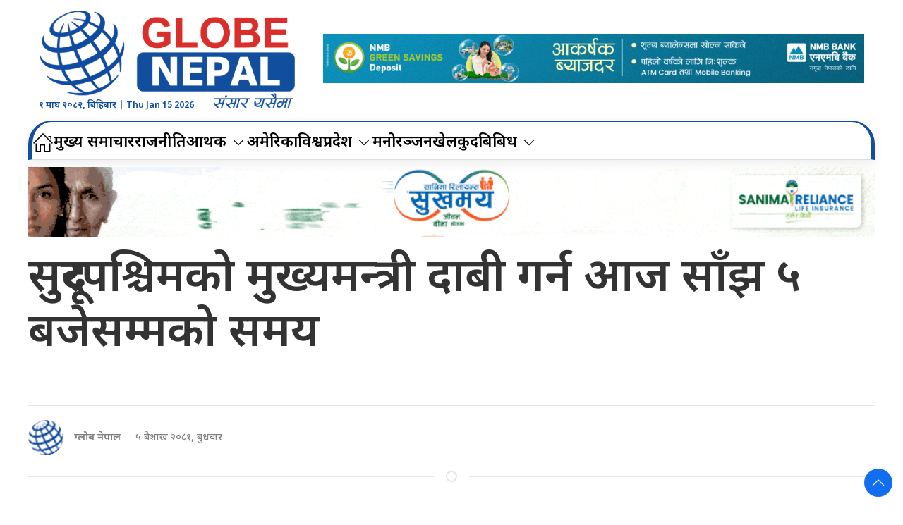

--- FILE ---
content_type: text/html; charset=UTF-8
request_url: https://globenepal.com/2024/04/117472
body_size: 14259
content:
<!DOCTYPE html>
<html lang="en">

<head>
    <!-- Required meta tags -->
    <meta charset="utf-8">
    <meta property="fb:pages" content="737640319702735"/>
    <meta name="viewport" content="width=device-width, initial-scale=1, shrink-to-fit=no">
    <title>
        सुदूरपश्चिमको मुख्यमन्त्री दाबी गर्न आज साँझ ५ बजेसम्मको समय &laquo;         Globe Nepal    </title>
    <meta name='robots' content='max-image-preview:large' />
<link rel='dns-prefetch' href='//cdnjs.cloudflare.com' />
<link rel='dns-prefetch' href='//kit.fontawesome.com' />
<link rel='dns-prefetch' href='//ajax.googleapis.com' />
<link rel='dns-prefetch' href='//fonts.googleapis.com' />
<link rel="alternate" type="application/rss+xml" title="Globe Nepal &raquo; सुदूरपश्चिमको मुख्यमन्त्री दाबी गर्न आज साँझ ५ बजेसम्मको समय Comments Feed" href="https://globenepal.com/2024/04/117472/feed" />
<link rel="alternate" title="oEmbed (JSON)" type="application/json+oembed" href="https://globenepal.com/wp-json/oembed/1.0/embed?url=https%3A%2F%2Fglobenepal.com%2F2024%2F04%2F117472" />
<link rel="alternate" title="oEmbed (XML)" type="text/xml+oembed" href="https://globenepal.com/wp-json/oembed/1.0/embed?url=https%3A%2F%2Fglobenepal.com%2F2024%2F04%2F117472&#038;format=xml" />
<meta property="fb:admins" content="changingmission"/><meta property="fb:app_id" content="1774296949456204"><meta property="og:title" content="सुदूरपश्चिमको मुख्यमन्त्री दाबी गर्न आज साँझ ५ बजेसम्मको समय"/><meta property="og:type" content="article"/><meta property="og:description" content="काठमाडौँ । सत्ता गठबन्धन दलको खटपट मिलाउन सुदूरपश्चिम प्रदेशका प्रदेश प्रमुख नजिर मियाँले पुनः संविधानको धारा १६८ (२) अनुसारकै मुख्यमन्त्रीमा दाबी पेस गर्ने समय दिएका छन् । यसअघि नागरिक उन्मुक्ति पार्टीका दुई सांसदले गरेको दाबी खारेज गर्दै प्रदेश प्रमुख मियाँले सत्ता गठबन्धनका शीर्ष नेताहरूले काठमाडौंमा गरेको सहमतिका आधारमा प्रदेशको मुख्यमन्त्रीमा दाबी पेस गर्न पुनः संविधानको [&hellip;]"/><meta property="og:url" content="https://globenepal.com/2024/04/117472"/><meta property="og:site_name" content="Globe Nepal"/><meta property="og:image" content="https://globenepal.com/wp-content/uploads/2024/04/Office-Photo-1536x779-1.jpg"/><style id='wp-img-auto-sizes-contain-inline-css' type='text/css'>
img:is([sizes=auto i],[sizes^="auto," i]){contain-intrinsic-size:3000px 1500px}
/*# sourceURL=wp-img-auto-sizes-contain-inline-css */
</style>

<style id='wp-emoji-styles-inline-css' type='text/css'>

	img.wp-smiley, img.emoji {
		display: inline !important;
		border: none !important;
		box-shadow: none !important;
		height: 1em !important;
		width: 1em !important;
		margin: 0 0.07em !important;
		vertical-align: -0.1em !important;
		background: none !important;
		padding: 0 !important;
	}
/*# sourceURL=wp-emoji-styles-inline-css */
</style>
<link rel='stylesheet' id='wp-block-library-css' href='https://globenepal.com/wp-includes/css/dist/block-library/style.min.css?ver=6.9' type='text/css' media='all' />
<style id='wp-block-image-inline-css' type='text/css'>
.wp-block-image>a,.wp-block-image>figure>a{display:inline-block}.wp-block-image img{box-sizing:border-box;height:auto;max-width:100%;vertical-align:bottom}@media not (prefers-reduced-motion){.wp-block-image img.hide{visibility:hidden}.wp-block-image img.show{animation:show-content-image .4s}}.wp-block-image[style*=border-radius] img,.wp-block-image[style*=border-radius]>a{border-radius:inherit}.wp-block-image.has-custom-border img{box-sizing:border-box}.wp-block-image.aligncenter{text-align:center}.wp-block-image.alignfull>a,.wp-block-image.alignwide>a{width:100%}.wp-block-image.alignfull img,.wp-block-image.alignwide img{height:auto;width:100%}.wp-block-image .aligncenter,.wp-block-image .alignleft,.wp-block-image .alignright,.wp-block-image.aligncenter,.wp-block-image.alignleft,.wp-block-image.alignright{display:table}.wp-block-image .aligncenter>figcaption,.wp-block-image .alignleft>figcaption,.wp-block-image .alignright>figcaption,.wp-block-image.aligncenter>figcaption,.wp-block-image.alignleft>figcaption,.wp-block-image.alignright>figcaption{caption-side:bottom;display:table-caption}.wp-block-image .alignleft{float:left;margin:.5em 1em .5em 0}.wp-block-image .alignright{float:right;margin:.5em 0 .5em 1em}.wp-block-image .aligncenter{margin-left:auto;margin-right:auto}.wp-block-image :where(figcaption){margin-bottom:1em;margin-top:.5em}.wp-block-image.is-style-circle-mask img{border-radius:9999px}@supports ((-webkit-mask-image:none) or (mask-image:none)) or (-webkit-mask-image:none){.wp-block-image.is-style-circle-mask img{border-radius:0;-webkit-mask-image:url('data:image/svg+xml;utf8,<svg viewBox="0 0 100 100" xmlns="http://www.w3.org/2000/svg"><circle cx="50" cy="50" r="50"/></svg>');mask-image:url('data:image/svg+xml;utf8,<svg viewBox="0 0 100 100" xmlns="http://www.w3.org/2000/svg"><circle cx="50" cy="50" r="50"/></svg>');mask-mode:alpha;-webkit-mask-position:center;mask-position:center;-webkit-mask-repeat:no-repeat;mask-repeat:no-repeat;-webkit-mask-size:contain;mask-size:contain}}:root :where(.wp-block-image.is-style-rounded img,.wp-block-image .is-style-rounded img){border-radius:9999px}.wp-block-image figure{margin:0}.wp-lightbox-container{display:flex;flex-direction:column;position:relative}.wp-lightbox-container img{cursor:zoom-in}.wp-lightbox-container img:hover+button{opacity:1}.wp-lightbox-container button{align-items:center;backdrop-filter:blur(16px) saturate(180%);background-color:#5a5a5a40;border:none;border-radius:4px;cursor:zoom-in;display:flex;height:20px;justify-content:center;opacity:0;padding:0;position:absolute;right:16px;text-align:center;top:16px;width:20px;z-index:100}@media not (prefers-reduced-motion){.wp-lightbox-container button{transition:opacity .2s ease}}.wp-lightbox-container button:focus-visible{outline:3px auto #5a5a5a40;outline:3px auto -webkit-focus-ring-color;outline-offset:3px}.wp-lightbox-container button:hover{cursor:pointer;opacity:1}.wp-lightbox-container button:focus{opacity:1}.wp-lightbox-container button:focus,.wp-lightbox-container button:hover,.wp-lightbox-container button:not(:hover):not(:active):not(.has-background){background-color:#5a5a5a40;border:none}.wp-lightbox-overlay{box-sizing:border-box;cursor:zoom-out;height:100vh;left:0;overflow:hidden;position:fixed;top:0;visibility:hidden;width:100%;z-index:100000}.wp-lightbox-overlay .close-button{align-items:center;cursor:pointer;display:flex;justify-content:center;min-height:40px;min-width:40px;padding:0;position:absolute;right:calc(env(safe-area-inset-right) + 16px);top:calc(env(safe-area-inset-top) + 16px);z-index:5000000}.wp-lightbox-overlay .close-button:focus,.wp-lightbox-overlay .close-button:hover,.wp-lightbox-overlay .close-button:not(:hover):not(:active):not(.has-background){background:none;border:none}.wp-lightbox-overlay .lightbox-image-container{height:var(--wp--lightbox-container-height);left:50%;overflow:hidden;position:absolute;top:50%;transform:translate(-50%,-50%);transform-origin:top left;width:var(--wp--lightbox-container-width);z-index:9999999999}.wp-lightbox-overlay .wp-block-image{align-items:center;box-sizing:border-box;display:flex;height:100%;justify-content:center;margin:0;position:relative;transform-origin:0 0;width:100%;z-index:3000000}.wp-lightbox-overlay .wp-block-image img{height:var(--wp--lightbox-image-height);min-height:var(--wp--lightbox-image-height);min-width:var(--wp--lightbox-image-width);width:var(--wp--lightbox-image-width)}.wp-lightbox-overlay .wp-block-image figcaption{display:none}.wp-lightbox-overlay button{background:none;border:none}.wp-lightbox-overlay .scrim{background-color:#fff;height:100%;opacity:.9;position:absolute;width:100%;z-index:2000000}.wp-lightbox-overlay.active{visibility:visible}@media not (prefers-reduced-motion){.wp-lightbox-overlay.active{animation:turn-on-visibility .25s both}.wp-lightbox-overlay.active img{animation:turn-on-visibility .35s both}.wp-lightbox-overlay.show-closing-animation:not(.active){animation:turn-off-visibility .35s both}.wp-lightbox-overlay.show-closing-animation:not(.active) img{animation:turn-off-visibility .25s both}.wp-lightbox-overlay.zoom.active{animation:none;opacity:1;visibility:visible}.wp-lightbox-overlay.zoom.active .lightbox-image-container{animation:lightbox-zoom-in .4s}.wp-lightbox-overlay.zoom.active .lightbox-image-container img{animation:none}.wp-lightbox-overlay.zoom.active .scrim{animation:turn-on-visibility .4s forwards}.wp-lightbox-overlay.zoom.show-closing-animation:not(.active){animation:none}.wp-lightbox-overlay.zoom.show-closing-animation:not(.active) .lightbox-image-container{animation:lightbox-zoom-out .4s}.wp-lightbox-overlay.zoom.show-closing-animation:not(.active) .lightbox-image-container img{animation:none}.wp-lightbox-overlay.zoom.show-closing-animation:not(.active) .scrim{animation:turn-off-visibility .4s forwards}}@keyframes show-content-image{0%{visibility:hidden}99%{visibility:hidden}to{visibility:visible}}@keyframes turn-on-visibility{0%{opacity:0}to{opacity:1}}@keyframes turn-off-visibility{0%{opacity:1;visibility:visible}99%{opacity:0;visibility:visible}to{opacity:0;visibility:hidden}}@keyframes lightbox-zoom-in{0%{transform:translate(calc((-100vw + var(--wp--lightbox-scrollbar-width))/2 + var(--wp--lightbox-initial-left-position)),calc(-50vh + var(--wp--lightbox-initial-top-position))) scale(var(--wp--lightbox-scale))}to{transform:translate(-50%,-50%) scale(1)}}@keyframes lightbox-zoom-out{0%{transform:translate(-50%,-50%) scale(1);visibility:visible}99%{visibility:visible}to{transform:translate(calc((-100vw + var(--wp--lightbox-scrollbar-width))/2 + var(--wp--lightbox-initial-left-position)),calc(-50vh + var(--wp--lightbox-initial-top-position))) scale(var(--wp--lightbox-scale));visibility:hidden}}
/*# sourceURL=https://globenepal.com/wp-includes/blocks/image/style.min.css */
</style>
<style id='global-styles-inline-css' type='text/css'>
:root{--wp--preset--aspect-ratio--square: 1;--wp--preset--aspect-ratio--4-3: 4/3;--wp--preset--aspect-ratio--3-4: 3/4;--wp--preset--aspect-ratio--3-2: 3/2;--wp--preset--aspect-ratio--2-3: 2/3;--wp--preset--aspect-ratio--16-9: 16/9;--wp--preset--aspect-ratio--9-16: 9/16;--wp--preset--color--black: #000000;--wp--preset--color--cyan-bluish-gray: #abb8c3;--wp--preset--color--white: #ffffff;--wp--preset--color--pale-pink: #f78da7;--wp--preset--color--vivid-red: #cf2e2e;--wp--preset--color--luminous-vivid-orange: #ff6900;--wp--preset--color--luminous-vivid-amber: #fcb900;--wp--preset--color--light-green-cyan: #7bdcb5;--wp--preset--color--vivid-green-cyan: #00d084;--wp--preset--color--pale-cyan-blue: #8ed1fc;--wp--preset--color--vivid-cyan-blue: #0693e3;--wp--preset--color--vivid-purple: #9b51e0;--wp--preset--gradient--vivid-cyan-blue-to-vivid-purple: linear-gradient(135deg,rgb(6,147,227) 0%,rgb(155,81,224) 100%);--wp--preset--gradient--light-green-cyan-to-vivid-green-cyan: linear-gradient(135deg,rgb(122,220,180) 0%,rgb(0,208,130) 100%);--wp--preset--gradient--luminous-vivid-amber-to-luminous-vivid-orange: linear-gradient(135deg,rgb(252,185,0) 0%,rgb(255,105,0) 100%);--wp--preset--gradient--luminous-vivid-orange-to-vivid-red: linear-gradient(135deg,rgb(255,105,0) 0%,rgb(207,46,46) 100%);--wp--preset--gradient--very-light-gray-to-cyan-bluish-gray: linear-gradient(135deg,rgb(238,238,238) 0%,rgb(169,184,195) 100%);--wp--preset--gradient--cool-to-warm-spectrum: linear-gradient(135deg,rgb(74,234,220) 0%,rgb(151,120,209) 20%,rgb(207,42,186) 40%,rgb(238,44,130) 60%,rgb(251,105,98) 80%,rgb(254,248,76) 100%);--wp--preset--gradient--blush-light-purple: linear-gradient(135deg,rgb(255,206,236) 0%,rgb(152,150,240) 100%);--wp--preset--gradient--blush-bordeaux: linear-gradient(135deg,rgb(254,205,165) 0%,rgb(254,45,45) 50%,rgb(107,0,62) 100%);--wp--preset--gradient--luminous-dusk: linear-gradient(135deg,rgb(255,203,112) 0%,rgb(199,81,192) 50%,rgb(65,88,208) 100%);--wp--preset--gradient--pale-ocean: linear-gradient(135deg,rgb(255,245,203) 0%,rgb(182,227,212) 50%,rgb(51,167,181) 100%);--wp--preset--gradient--electric-grass: linear-gradient(135deg,rgb(202,248,128) 0%,rgb(113,206,126) 100%);--wp--preset--gradient--midnight: linear-gradient(135deg,rgb(2,3,129) 0%,rgb(40,116,252) 100%);--wp--preset--font-size--small: 13px;--wp--preset--font-size--medium: 20px;--wp--preset--font-size--large: 36px;--wp--preset--font-size--x-large: 42px;--wp--preset--spacing--20: 0.44rem;--wp--preset--spacing--30: 0.67rem;--wp--preset--spacing--40: 1rem;--wp--preset--spacing--50: 1.5rem;--wp--preset--spacing--60: 2.25rem;--wp--preset--spacing--70: 3.38rem;--wp--preset--spacing--80: 5.06rem;--wp--preset--shadow--natural: 6px 6px 9px rgba(0, 0, 0, 0.2);--wp--preset--shadow--deep: 12px 12px 50px rgba(0, 0, 0, 0.4);--wp--preset--shadow--sharp: 6px 6px 0px rgba(0, 0, 0, 0.2);--wp--preset--shadow--outlined: 6px 6px 0px -3px rgb(255, 255, 255), 6px 6px rgb(0, 0, 0);--wp--preset--shadow--crisp: 6px 6px 0px rgb(0, 0, 0);}:where(.is-layout-flex){gap: 0.5em;}:where(.is-layout-grid){gap: 0.5em;}body .is-layout-flex{display: flex;}.is-layout-flex{flex-wrap: wrap;align-items: center;}.is-layout-flex > :is(*, div){margin: 0;}body .is-layout-grid{display: grid;}.is-layout-grid > :is(*, div){margin: 0;}:where(.wp-block-columns.is-layout-flex){gap: 2em;}:where(.wp-block-columns.is-layout-grid){gap: 2em;}:where(.wp-block-post-template.is-layout-flex){gap: 1.25em;}:where(.wp-block-post-template.is-layout-grid){gap: 1.25em;}.has-black-color{color: var(--wp--preset--color--black) !important;}.has-cyan-bluish-gray-color{color: var(--wp--preset--color--cyan-bluish-gray) !important;}.has-white-color{color: var(--wp--preset--color--white) !important;}.has-pale-pink-color{color: var(--wp--preset--color--pale-pink) !important;}.has-vivid-red-color{color: var(--wp--preset--color--vivid-red) !important;}.has-luminous-vivid-orange-color{color: var(--wp--preset--color--luminous-vivid-orange) !important;}.has-luminous-vivid-amber-color{color: var(--wp--preset--color--luminous-vivid-amber) !important;}.has-light-green-cyan-color{color: var(--wp--preset--color--light-green-cyan) !important;}.has-vivid-green-cyan-color{color: var(--wp--preset--color--vivid-green-cyan) !important;}.has-pale-cyan-blue-color{color: var(--wp--preset--color--pale-cyan-blue) !important;}.has-vivid-cyan-blue-color{color: var(--wp--preset--color--vivid-cyan-blue) !important;}.has-vivid-purple-color{color: var(--wp--preset--color--vivid-purple) !important;}.has-black-background-color{background-color: var(--wp--preset--color--black) !important;}.has-cyan-bluish-gray-background-color{background-color: var(--wp--preset--color--cyan-bluish-gray) !important;}.has-white-background-color{background-color: var(--wp--preset--color--white) !important;}.has-pale-pink-background-color{background-color: var(--wp--preset--color--pale-pink) !important;}.has-vivid-red-background-color{background-color: var(--wp--preset--color--vivid-red) !important;}.has-luminous-vivid-orange-background-color{background-color: var(--wp--preset--color--luminous-vivid-orange) !important;}.has-luminous-vivid-amber-background-color{background-color: var(--wp--preset--color--luminous-vivid-amber) !important;}.has-light-green-cyan-background-color{background-color: var(--wp--preset--color--light-green-cyan) !important;}.has-vivid-green-cyan-background-color{background-color: var(--wp--preset--color--vivid-green-cyan) !important;}.has-pale-cyan-blue-background-color{background-color: var(--wp--preset--color--pale-cyan-blue) !important;}.has-vivid-cyan-blue-background-color{background-color: var(--wp--preset--color--vivid-cyan-blue) !important;}.has-vivid-purple-background-color{background-color: var(--wp--preset--color--vivid-purple) !important;}.has-black-border-color{border-color: var(--wp--preset--color--black) !important;}.has-cyan-bluish-gray-border-color{border-color: var(--wp--preset--color--cyan-bluish-gray) !important;}.has-white-border-color{border-color: var(--wp--preset--color--white) !important;}.has-pale-pink-border-color{border-color: var(--wp--preset--color--pale-pink) !important;}.has-vivid-red-border-color{border-color: var(--wp--preset--color--vivid-red) !important;}.has-luminous-vivid-orange-border-color{border-color: var(--wp--preset--color--luminous-vivid-orange) !important;}.has-luminous-vivid-amber-border-color{border-color: var(--wp--preset--color--luminous-vivid-amber) !important;}.has-light-green-cyan-border-color{border-color: var(--wp--preset--color--light-green-cyan) !important;}.has-vivid-green-cyan-border-color{border-color: var(--wp--preset--color--vivid-green-cyan) !important;}.has-pale-cyan-blue-border-color{border-color: var(--wp--preset--color--pale-cyan-blue) !important;}.has-vivid-cyan-blue-border-color{border-color: var(--wp--preset--color--vivid-cyan-blue) !important;}.has-vivid-purple-border-color{border-color: var(--wp--preset--color--vivid-purple) !important;}.has-vivid-cyan-blue-to-vivid-purple-gradient-background{background: var(--wp--preset--gradient--vivid-cyan-blue-to-vivid-purple) !important;}.has-light-green-cyan-to-vivid-green-cyan-gradient-background{background: var(--wp--preset--gradient--light-green-cyan-to-vivid-green-cyan) !important;}.has-luminous-vivid-amber-to-luminous-vivid-orange-gradient-background{background: var(--wp--preset--gradient--luminous-vivid-amber-to-luminous-vivid-orange) !important;}.has-luminous-vivid-orange-to-vivid-red-gradient-background{background: var(--wp--preset--gradient--luminous-vivid-orange-to-vivid-red) !important;}.has-very-light-gray-to-cyan-bluish-gray-gradient-background{background: var(--wp--preset--gradient--very-light-gray-to-cyan-bluish-gray) !important;}.has-cool-to-warm-spectrum-gradient-background{background: var(--wp--preset--gradient--cool-to-warm-spectrum) !important;}.has-blush-light-purple-gradient-background{background: var(--wp--preset--gradient--blush-light-purple) !important;}.has-blush-bordeaux-gradient-background{background: var(--wp--preset--gradient--blush-bordeaux) !important;}.has-luminous-dusk-gradient-background{background: var(--wp--preset--gradient--luminous-dusk) !important;}.has-pale-ocean-gradient-background{background: var(--wp--preset--gradient--pale-ocean) !important;}.has-electric-grass-gradient-background{background: var(--wp--preset--gradient--electric-grass) !important;}.has-midnight-gradient-background{background: var(--wp--preset--gradient--midnight) !important;}.has-small-font-size{font-size: var(--wp--preset--font-size--small) !important;}.has-medium-font-size{font-size: var(--wp--preset--font-size--medium) !important;}.has-large-font-size{font-size: var(--wp--preset--font-size--large) !important;}.has-x-large-font-size{font-size: var(--wp--preset--font-size--x-large) !important;}
/*# sourceURL=global-styles-inline-css */
</style>

<style id='classic-theme-styles-inline-css' type='text/css'>
/*! This file is auto-generated */
.wp-block-button__link{color:#fff;background-color:#32373c;border-radius:9999px;box-shadow:none;text-decoration:none;padding:calc(.667em + 2px) calc(1.333em + 2px);font-size:1.125em}.wp-block-file__button{background:#32373c;color:#fff;text-decoration:none}
/*# sourceURL=/wp-includes/css/classic-themes.min.css */
</style>
<link rel='stylesheet' id='uikit-css-css' href='https://globenepal.com/wp-content/themes/globenepal/css/uikit.min.css?ver=6.9' type='text/css' media='all' />
<link rel='stylesheet' id='base-style-css' href='https://globenepal.com/wp-content/themes/globenepal/css/base.css?ver=6.9' type='text/css' media='all' />
<link rel='stylesheet' id='google-noto-css' href='https://fonts.googleapis.com/css2?family=Noto+Sans+Devanagari%3Awght%40300%3B400%3B500%3B600%3B700%3B800&#038;display=swap&#038;ver=6.9' type='text/css' media='all' />
<link rel='stylesheet' id='google-khand-css' href='https://fonts.googleapis.com/css2?family=Khand%3Awght%40300%3B400%3B500%3B600%3B700&#038;display=swap&#038;ver=6.9' type='text/css' media='all' />
<link rel='stylesheet' id='appharu-style-css' href='https://globenepal.com/wp-content/themes/globenepal/style.css?ver=2.9.1' type='text/css' media='all' />
<link rel='stylesheet' id='wp-block-paragraph-css' href='https://globenepal.com/wp-includes/blocks/paragraph/style.min.css?ver=6.9' type='text/css' media='all' />
<script type="text/javascript" src="https://kit.fontawesome.com/628c7eaf94.js?ver=6.9" id="font-awesome-js"></script>
<link rel="https://api.w.org/" href="https://globenepal.com/wp-json/" /><link rel="alternate" title="JSON" type="application/json" href="https://globenepal.com/wp-json/wp/v2/posts/117472" /><link rel="EditURI" type="application/rsd+xml" title="RSD" href="https://globenepal.com/xmlrpc.php?rsd" />
<meta name="generator" content="WordPress 6.9" />
<link rel="canonical" href="https://globenepal.com/2024/04/117472" />
<link rel='shortlink' href='https://globenepal.com/?p=117472' />
<link rel="icon" href="https://globenepal.com/wp-content/uploads/2021/07/cropped-logo-32x32.png" sizes="32x32" />
<link rel="icon" href="https://globenepal.com/wp-content/uploads/2021/07/cropped-logo-192x192.png" sizes="192x192" />
<link rel="apple-touch-icon" href="https://globenepal.com/wp-content/uploads/2021/07/cropped-logo-180x180.png" />
<meta name="msapplication-TileImage" content="https://globenepal.com/wp-content/uploads/2021/07/cropped-logo-270x270.png" />
<!-- Global site tag (gtag.js) - Google Analytics -->
<script async src="https://www.googletagmanager.com/gtag/js?id=UA-23219532-1"></script>
<script>
  window.dataLayer = window.dataLayer || [];
  function gtag(){dataLayer.push(arguments);}
  gtag('js', new Date());

  gtag('config', 'UA-23219532-1');
</script>

    <script src="https://globenepal.com/wp-content/themes/globenepal/js/uikit.min.js"></script>

</head>

<body>
    <div id="fb-root"></div>
    <script>
        (function (d, s, id) {
            var js,
                fjs = d.getElementsByTagName(s)[0];
            if (d.getElementById(id))
                return;
            js = d.createElement(s);
            js.id = id;
            js.src = "//connect.facebook.net/en_US/sdk.js#xfbml=1&version=v2.10&appId=40151482661930" +
                "1";
            fjs
                .parentNode
                .insertBefore(js, fjs);
        }(document, 'script', 'facebook-jssdk'));
    </script>
    <div class="uk-card global-head-top">
        <nav class="top-nav">
            <div class="uk-container">
                <div class="uk-text-center uk-padding-small" uk-grid>
                    <div class="uk-width-1-3@m">
                        <div class="uk-position-relative">
                              <a href="/"><img src="https://globenepal.com/wp-content/themes/globenepal/img/logo.png" alt="Logo"></a>
                    <div class="nepali-date uk-visible@s">
                    <span class="today-date">  &#2407; माघ &#2408;&#2406;&#2414;&#2408;, बिहिबार |
                    Thu Jan 15 2026</span>
                    </div>
                    
                        </div>
                    </div>
                    <div class="uk-width-2-3@m uk-flex uk-flex-middle uk-text-center">
                          <section class="widget"><a href="https://bit.ly/NMBGreenSavings" target="_blank"><img width="1200" height="110" src="https://globenepal.com/wp-content/uploads/2025/03/1200-x-110.gif" class="image wp-image-160647  attachment-full size-full" alt="" style="max-width: 100%; height: auto;" decoding="async" fetchpriority="high" /></a></section>                    </div>
                </div>
            </div>

            <div class="" uk-sticky="uk-sticky" style="z-index: 990;">
                <div class="uk-container">
                    <div class="np-border">
                    <nav class="uk-navbar uk-position-relative nav-edit" uk-navbar>
    <div class="uk-navbar-left  uk-hidden@m">
        <ul class="uk-navbar-nav menu-icon icon-nav">
            <li>
                <a href="/"><span  style="padding: 2px 5px;     background: #ed1c24; border-radius: 5px; color: #fff;"><i class="fas fa-home"></i></span></a>
            </li>
        </ul>
    </div>
    <div class="uk-navbar-right uk-hidden@m">
        <ul class="uk-navbar-nav navigation-bar">
            <li >
                <a  style="font-size:16px;"> &#2407; माघ &#2408;&#2406;&#2414;&#2408;, बिहिबार</a>
            </li>
            <li>
            <a  uk-toggle="target: #offcanvas-nav" style="font-family: 'Mukta' !important;"><img src="https://globenepal.com/wp-content/themes/globenepal/img/icon.png" alt="Logo" style="height: 25px;"></a>
            </li>
        </ul>
    </div>
    <div class="uk-navbar-left uk-visible@m">
        <ul class="uk-navbar-nav navigation-bar">
            <li>
                <a href="/"><span uk-icon="icon: home; ratio: 1.5"></span></a>
            </li>   
            <li>
                <a href="/?cat=8">मुख्य समाचार </a>
            </li>   
            <li>
                <a href="/?cat=10">राजनीति </a>
            </li>  
            <li>
            <a href="/?cat=11">आर्थिक<span uk-icon="icon: chevron-down; ratio: 1.2"  class="dropdown-icon" ></span></a>
                <div class="uk-navbar-dropdown dropdown-list">
                    <ul class="uk-nav uk-navbar-dropdown-nav">
                        <li><a href="/?cat=48">बैँक / वित्त</a></li>
                        <li><a href="/?cat=49">विकास निर्माण</a></li>
                        <li><a href="/?cat=50">अटो</a></li>
                        <li><a href="/?cat=51">सेयर</a></li>
                        <li><a href="/?cat=52">रोजगार</a></li>
                        <li><a href="/?cat=53">पर्यटन</a></li>
                    </ul>
                </div>
            </li> 
            <li>
            <li>
                <a href="/?cat=4">अमेरिका</a>
            </li>
            <li>
                <a href="/?cat=13">विश्व</a>
            </li>
             <li>
            <a href="/?cat=39">प्रदेश<span uk-icon="icon: chevron-down; ratio: 1.2"  class="dropdown-icon" ></span></a>
                <div class="uk-navbar-dropdown dropdown-list">
                    <ul class="uk-nav uk-navbar-dropdown-nav">
                        <li><a href="/?cat=40">कोशी </a></li>
                        <li><a href="/?cat=41">मधेस</a></li>
                        <li><a href="/?cat=42">वागमती</a></li>
                        <li><a href="/?cat=44">लुम्बिनी</a></li>
                        <li><a href="/?cat=45">कर्णाली</a></li>
                        <li><a href="/?cat=46">सुदूरपश्चिम</a></li>
                    </ul>
                </div>
            </li> 
            <li>
                <a href="/?cat=3">मनोरञ्जन</a>
            </li>
            <li>
                <a href="/?cat=12">खेलकुद</a>
            </li>
            <li>
            <a href="/">बिबिध<span uk-icon="icon: chevron-down; ratio: 1.2"  class="dropdown-icon" ></span></a>
                <div class="uk-navbar-dropdown dropdown-list">
                    <ul class="uk-nav uk-navbar-dropdown-nav">
                        <li><a href="/?cat=19">विचार</a></li>
                        <li><a href="/?cat=9">सुचना/प्रबिधि</a></li>
                        <li><a href="/?cat=18">अन्तर्वार्ता</a></li>
                        <li><a href="/?cat=22">साहित्य/शृजना</a></li>
                        <li><a href="/?cat=28">समाज</a></li>
                        <li><a href="/?cat=14">स्वास्थ्य</a></li>
                        <li><a href="/?cat=55">शिक्षा</a></li>
                    </ul>
                </div>
            </li>
        </ul>
    </div>
</nav>
                    </div>
                </div>
            </div>
        </nav>

        <div id="offcanvas-nav" class="uk-offcanvas" uk-offcanvas="overlay: true;flip: true">
    <div class="uk-offcanvas-bar">
        <div class="brand-logo">
                    </div>
        
        <div class="uk-hidden@m search-mobile">
            <form action="/" role="search" class="uk-search uk-search-default">
                <button class="uk-search-icon-flip" uk-search-icon></button>
                <input name="s" id="s" class="uk-search-input" type="search" value=""
                    style="border:none" placeholder="Search...">
            </form>
            <hr>
        </div>
        <div class="uk-section uk-padding-remove-top uk-margin-small-bottom uk-padding-remove-bottom">
            <div class="uk-container uk-padding-remove">
                <div class="uk-grid-match uk-child-width-1-1@m" uk-grid>
                    <div>
                        <ul class="uk-list uk-list-divider side-nav-item">
							 <li>
                                <a href="/?cat=8"><i class="fas fa-caret-right mr-2"></i> मुख्य समाचार</a>
                            </li>
                            <li>
                                <a href="/?cat=10"><i class="fas fa-caret-right mr-2"></i> राजनीति </a>
                            </li>
                            <li>
                                <a href="/?cat=11"><i class="fas fa-caret-right mr-2"></i> अर्थ</a>
                            </li>
                            <li>
                                <a href="/?cat=4"><i class="fas fa-caret-right mr-2"></i> अमेरिका</a>
                            </li>
                            <li>
                                <a href="/?cat=13"><i class="fas fa-caret-right mr-2"></i> विश्व</a>
                            </li>
                            <li>
                                <a href="/?cat=39"><i class="fas fa-caret-right mr-2"></i> प्रदेश</a>
                            </li>
                            <li>
                                <a href="/?cat=14"><i class="fas fa-caret-right mr-2"></i> स्वास्थ्य / जीवनशैली</a>
                            </li>  
                            <li>
                                <a href="/?cat=3"><i class="fas fa-caret-right mr-2"></i> मनोरञ्जन</a>
                            </li>  
                            <li>
                                <a href="/?cat=19"><i class="fas fa-caret-right mr-2"></i> विचार</a>
                            </li>  
                            <li>
                                <a href="/?cat=55"><i class="fas fa-caret-right mr-2"></i> शिक्षा</a>
                            </li>  
                        </ul>
                    </div>
                </div>
            </div>
        </div>

    </div>
</div>    </div>
    <div class="uk-container"><div class="uk-grid uk-grid-medium single uk-margin-small-top" uk-grid="">
        <div class="uk-width-1-1@m">
        				<div class="uk-text-center mt-3">
		    <section class="widget"><a href="https://www.sanimareliancelife.com/endowment-assurance-cum-whole-life"><img width="1080" height="90" src="https://globenepal.com/wp-content/uploads/2025/11/final-sanima.gif" class="image wp-image-189558  attachment-full size-full" alt="" style="max-width: 100%; height: auto;" decoding="async" /></a></section>		</div>
				<article class="uk-article">
		    <div uk-sticky="show-on-up: true;animation: uk-animation-slide-top" class="sticky-item uk-visible@s">
		        <h1 class="uk-article-title single-title">सुदूरपश्चिमको मुख्यमन्त्री दाबी गर्न आज साँझ ५ बजेसम्मको समय</h1>
           
		    </div>
            <h1 class="uk-article-title single-title visible uk-hidden@s ">सुदूरपश्चिमको मुख्यमन्त्री दाबी गर्न आज साँझ ५ बजेसम्मको समय</h1>
		    
            		</article>
      		
    <hr>
		<article class="uk-comment mt-2">
		    <header class="uk-comment-header uk-grid-medium uk-flex-middle" uk-grid="uk-grid">

		        <div class="uk-width-2-5@m" style="display: flex;align-items: center;">
		            <div class="author-img">
		                
		                                                   <img class="globe-author" src="https://globenepal.com/wp-content/uploads/2022/03/globenepal.png" width="30" height="30" alt="">
                                   		                <h6 class="author-name">
		                    ग्लोब नेपाल		                </h6>
		                <h6 class="post-date">
		                    <i class="far fa-clock"
		                        style="margin-right: 6px !important;"></i>&#2411; बैशाख &#2408;&#2406;&#2414;&#2407;, बुधबार		                </h6>
		            </div>

		        </div>
		        <div class="uk-width-3-5@m uk-flex-right d-flex uk-hidden@m">
		            <!-- ShareThis BEGIN -->
					 <div class="total-shares">
                            <div id="data" class="total-number">
                                54                            </div><span>Shares</span>
                        </div>
		            <div class="sharethis-inline-share-buttons" style="z-index: 999 !important;"></div><!-- ShareThis END -->
		        </div>
		    </header>
		</article>
		<hr class="uk-divider-icon">    </div>
    <div class="uk-width-3-4@m uk-margin-medium-top">
        <article class="uk-card">

            <figure class="uk-text-center"> <img src="https://globenepal.com/wp-content/uploads/2024/04/Office-Photo-1536x779-1-768x390.jpg" class="uk-width-1-1">
            </figure>
                        <div uk-grid="uk-grid" class="uk-margin-small-top  uk-margin-remove@s uk-grid-small">

                <div class="uk-width-1-5@m  uk-visible@s">
                    <div class="sticky-item">
                        <div class="share-icon uk-visible@m">
                            <div class="total-shares">
                                <div id="data" class="total-number">
                                      54                                </div><span>Shares</span>
                            </div>
                            <div class="sharethis-inline-share-buttons" style="flex-flow: column;display: inline-flex;">
                            </div>
                        </div>
                        <div class="uk-visib  uk-visible@m">
                            <div class="uk-navbar-center reader-effect">
                                <ul class="uk-nav-default uk-nav-center" uk-nav>
                                    <li class="margin-s"><a><span class="16px"><span id="smaller">-A</span></a></li>
                                    <li class="margin-s"><a><span class="18px"><span id="resize">A</span></a></li>
                                    <li class="margin-s"><a><span class="20px"><span id="bigger">+A</span></a></li>
                                </ul>
                            </div>
                        </div>
                    </div>
                </div>
                <div class="uk-width-4-5@m">
                    <div class="post-entry  uk-margin-top@m uk-margin-remove-top@s">
                        
<p>काठमाडौँ । सत्ता गठबन्धन दलको खटपट मिलाउन सुदूरपश्चिम प्रदेशका प्रदेश प्रमुख नजिर मियाँले पुनः संविधानको धारा १६८ (२) अनुसारकै मुख्यमन्त्रीमा दाबी पेस गर्ने समय दिएका छन् ।</p>



<p>यसअघि नागरिक उन्मुक्ति पार्टीका दुई सांसदले गरेको दाबी खारेज गर्दै प्रदेश प्रमुख मियाँले सत्ता गठबन्धनका शीर्ष नेताहरूले काठमाडौंमा गरेको सहमतिका आधारमा प्रदेशको मुख्यमन्त्रीमा दाबी पेस गर्न पुनः संविधानको धारा १६८ (२) कै व्यवस्थालाई पछ्याएका हुन् ।</p>



<p>यसअघि सोही धारालाई मुख्यमन्त्रीमा दाबी गर्न आह्वान भएकोमा नागरिक उन्मुक्तिका दुई जना सांसदहरू लक्ष्मणकिशोर चौधरी र कैलाश चौधरीले बेग्ला बेग्लै समर्थक जुटाएर दाबी पेश गरेका थिए । एउटै पार्टीबाट दुई जनाको दाबी परेको र त्यसमाथि पनि केन्द्रीय सत्ता गठबन्धनको प्रतिकूल हुने गरी गठबन्धन बन्दै गरेको अवस्थामा दुई दिनसम्म प्रदेश प्रमुख मियाँले अन्योलमा राखेर कुनै निर्णय गरेनन् । मंगलबार बिहान प्रधानमन्त्री पुष्पकमल दाहालले काठमाडौं सत्ता गठबन्धन दलभित्र छलफल गरेर एकीकृत समाजवादीलाई मुख्यमन्त्री दिन समझदारी गरेपछि प्रदेश प्रमुख मियाँले पहिलेका दाबी खारेज गरेर नयाँ आह्वान गरेका हुन् ।</p>



<p>मंगलबार साँझ आह्वान गरिएको पत्रमा मुख्यमन्त्रीमा दाबी पेस गर्न बुधबार साँझ ५ बजेसम्मको समय दिइएको छ । अब सत्ता गठबन्धनबाट नेकपा एकीकृत समाजवादी पार्टीका प्रदेशसभा संसदीय दलका नेता दीर्घ सोडारी मुख्यमन्त्री बन्ने भएका छन् । सत्ता गठबन्धनले बुधबार सोडारीलाई मुख्यमन्त्री बनाउन दाबी पेस गर्ने तयारी गरेको छ ।</p>



<p>‘गठबन्धनले हाम्रो नेतृत्वमा सरकार गठन गर्ने निर्णय गरेको छ । त्यहीअनुसार दलहरूको समर्थन लिएर मुख्यमन्त्रीको लागि दाबी गर्दैछौँ,’ सोडारीले भने ।</p>



<p>एकीकृत समाजवादीका सोडारीले नेकपा एमाले, नेकपा माओवादी केन्द्र, नागरिक उन्मुक्ति पार्टी र स्वतन्त्र सांसद समेतको समर्थन लिएर मुख्यमन्त्रीमा दाबी पेस गर्न लागेका हुन् । प्रदेश प्रमुखले पुनः दाबी पेस गर्ने समय दिएपछि काँग्रेस र नागरिक उन्मुक्तिको एउटा पक्ष भने असन्तुष्ट बनेका छन् ।</p>
                    </div>
                </div>


            </div>
            <p> <section class="widget"><a href="https://bit.ly/NMBGreenSavings"><img width="1200" height="150" src="https://globenepal.com/wp-content/uploads/2025/03/1200-x-150.gif" class="image wp-image-160650  attachment-full size-full" alt="" style="max-width: 100%; height: auto;" decoding="async" loading="lazy" /></a></section></p>

        </article>
        <div class="comment uk-card uk-card-default uk-card-body">
    <div class="cat-title uk-flex uk-flex-between uk-flex-top">
    <h2 class="uk-width-expand">
        <span><a > प्रतिक्रिया</a></span></h2>

    <a >
        <span class="uk-icon-button" uk-icon="more-vertical"></span></a>
</div>
    <div class="fb-comments" data-href="https://globenepal.com/2024/04/117472" data-width="100%" data-numposts="10" data-colorscheme="light"></div>
</div>        <p> </p>
        <aside class="text-left">
        <div class="cat-title uk-flex uk-flex-between uk-flex-middle">
        <h2 class="uk-width-expand"><span><a href="/">सम्बन्धित खवर</a> </span></h2>
    </div>
    <div class="uk-child-width-1-3@m uk-grid" uk-grid uk-height-match="target: > div > .uk-card;">
        <div>
        <div class="uk-card uk-card-small uk-card-default">
            <div class="uk-card-media-top">
                <a href="https://globenepal.com/2026/01/195661">
                    <img width="300" height="165" src="https://globenepal.com/wp-content/uploads/2026/01/cong-400x220.png" class="attachment-medium size-medium wp-post-image" alt="" decoding="async" loading="lazy" />            </a>
            </div>
            <div class="uk-padding-small">
                <h4><a href="https://globenepal.com/2026/01/195661" class="ah">शेरबहादुरले दोहोर्‍याएर पद नदिएपछि यी बने गगनका पदाधिकारी</a></h4>
            </div>
        </div>
    </div>
        <div>
        <div class="uk-card uk-card-small uk-card-default">
            <div class="uk-card-media-top">
                <a href="https://globenepal.com/2026/01/195656">
                    <img width="300" height="165" src="https://globenepal.com/wp-content/uploads/2026/01/gagan-400x220.jpg" class="attachment-medium size-medium wp-post-image" alt="" decoding="async" loading="lazy" />            </a>
            </div>
            <div class="uk-padding-small">
                <h4><a href="https://globenepal.com/2026/01/195656" class="ah">कसैको शिर निहुरिन दिने छैन, कांग्रेसको शान राख्छु : सभापति गगन थापा</a></h4>
            </div>
        </div>
    </div>
        <div>
        <div class="uk-card uk-card-small uk-card-default">
            <div class="uk-card-media-top">
                <a href="https://globenepal.com/2026/01/195646">
                    <img width="300" height="165" src="https://globenepal.com/wp-content/uploads/2023/12/sarlahi-polish-400x220.jpg" class="attachment-medium size-medium wp-post-image" alt="" decoding="async" loading="lazy" />            </a>
            </div>
            <div class="uk-padding-small">
                <h4><a href="https://globenepal.com/2026/01/195646" class="ah">प्रतिनिधिसभा सदस्य निर्वाचनमा दुई लाख सुरक्षाकर्मी परिचालन हुने</a></h4>
            </div>
        </div>
    </div>
        <div>
        <div class="uk-card uk-card-small uk-card-default">
            <div class="uk-card-media-top">
                <a href="https://globenepal.com/2026/01/195643">
                    <img width="300" height="165" src="https://globenepal.com/wp-content/uploads/2026/01/maghe-sankranti-1-400x220.jpg" class="attachment-medium size-medium wp-post-image" alt="" decoding="async" loading="lazy" />            </a>
            </div>
            <div class="uk-padding-small">
                <h4><a href="https://globenepal.com/2026/01/195643" class="ah">उत्तरायणको पहिलो दिनः मकर (माघे) सङ्क्रान्ति पर्व मनाइँदै</a></h4>
            </div>
        </div>
    </div>
        <div>
        <div class="uk-card uk-card-small uk-card-default">
            <div class="uk-card-media-top">
                <a href="https://globenepal.com/2026/01/195641">
                    <img width="300" height="165" src="https://globenepal.com/wp-content/uploads/2026/01/congress-bish-400x220.jpg" class="attachment-medium size-medium wp-post-image" alt="" decoding="async" loading="lazy" />            </a>
            </div>
            <div class="uk-padding-small">
                <h4><a href="https://globenepal.com/2026/01/195641" class="ah">यस्तो छ– कांग्रेस विशेष महाधिवेशनले निर्वाचित गरेको कार्यसमिति</a></h4>
            </div>
        </div>
    </div>
        <div>
        <div class="uk-card uk-card-small uk-card-default">
            <div class="uk-card-media-top">
                <a href="https://globenepal.com/2026/01/195639">
                    <img width="300" height="165" src="https://globenepal.com/wp-content/uploads/2025/12/Rabi_DP_Raswopa-1766322501-400x220.jpg" class="attachment-medium size-medium wp-post-image" alt="" decoding="async" loading="lazy" />            </a>
            </div>
            <div class="uk-padding-small">
                <h4><a href="https://globenepal.com/2026/01/195639" class="ah">रविविरुद्धका संगठित अपराध र सम्पत्ति शुद्धिकरणको मुद्दा फिर्ता लिने निर्णय</a></h4>
            </div>
        </div>
    </div>
    </div>
</aside>
    </div>
    <div class="uk-width-1-4@m uk-margin-medium-top">
        <aside>
    <section class="widget"><a href="https://www.ctxpress.com/"><img class="image " src="https://www.reportersnepal.com/wp-content/uploads/2025/10/city-dashai.gif" alt="" width="300" height="300" decoding="async" loading="lazy" /></a></section><section class="widget"><a href="https://www.kumaribank.com/en/personal-banking"><img width="250" height="250" src="https://globenepal.com/wp-content/uploads/2025/09/kumari.gif" class="image wp-image-182794  attachment-full size-full" alt="" style="max-width: 100%; height: auto;" decoding="async" loading="lazy" /></a></section><section class="widget">
<figure class="wp-block-image size-large"><img loading="lazy" decoding="async" width="1024" height="119" src="https://globenepal.com/wp-content/uploads/2022/03/gabian-box-1024x119.jpg" alt="" class="wp-image-11897" srcset="https://globenepal.com/wp-content/uploads/2022/03/gabian-box-1024x119.jpg 1024w, https://globenepal.com/wp-content/uploads/2022/03/gabian-box-300x35.jpg 300w, https://globenepal.com/wp-content/uploads/2022/03/gabian-box-768x89.jpg 768w, https://globenepal.com/wp-content/uploads/2022/03/gabian-box-1536x179.jpg 1536w, https://globenepal.com/wp-content/uploads/2022/03/gabian-box-2048x238.jpg 2048w" sizes="auto, (max-width: 1024px) 100vw, 1024px" /></figure>
</section></aside>
<aside>
<div class="uk-margin-medium-top trending-nav">
    <ul class="uk-subnav uk-subnav-pill globe-nav-recent" uk-switcher>

        <li class="uk-margin-remove-left uk-padding-remove"><a href="#"> भर्खरै </a></li>
        <li><a href="#" class="globe-trending-item">ट्रेन्डिङ</a></li>
    </ul>
    <ul class="uk-switcher uk-margin">

        <li>
            <div class="latest-post">
                                <div class="tranding-item">
                    <h4>
                        <a href="https://globenepal.com/2026/01/195661" class="ah">
                            शेरबहादुरले दोहोर्‍याएर पद नदिएपछि यी बने गगनका पदाधिकारी</a>
                    </h4>
                    <div class="author-img author-item-list">

                        <h6 class="post-date">
                            <i class="far fa-clock"
                                style="margin-right: 6px !important;"></i>&#2414; मिनेट अगाडि                        </h6>
                    </div>
                </div>

                                <div class="tranding-item">
                    <h4>
                        <a href="https://globenepal.com/2026/01/195658" class="ah">
                            राष्ट्रिय लिग फुटबलमा आज पनि २ खेल हुँदै</a>
                    </h4>
                    <div class="author-img author-item-list">

                        <h6 class="post-date">
                            <i class="far fa-clock"
                                style="margin-right: 6px !important;"></i>&#2410; घण्टा अगाडि                        </h6>
                    </div>
                </div>

                                <div class="tranding-item">
                    <h4>
                        <a href="https://globenepal.com/2026/01/195656" class="ah">
                            कसैको शिर निहुरिन दिने छैन, कांग्रेसको शान राख्छु : सभापति गगन थापा</a>
                    </h4>
                    <div class="author-img author-item-list">

                        <h6 class="post-date">
                            <i class="far fa-clock"
                                style="margin-right: 6px !important;"></i>&#2410; घण्टा अगाडि                        </h6>
                    </div>
                </div>

                                <div class="tranding-item">
                    <h4>
                        <a href="https://globenepal.com/2026/01/195654" class="ah">
                            काठमाडौंमा यस वर्षकै उच्च चिसो</a>
                    </h4>
                    <div class="author-img author-item-list">

                        <h6 class="post-date">
                            <i class="far fa-clock"
                                style="margin-right: 6px !important;"></i>&#2411; घण्टा अगाडि                        </h6>
                    </div>
                </div>

                                <div class="tranding-item">
                    <h4>
                        <a href="https://globenepal.com/2026/01/195651" class="ah">
                            इरानसँगको तनाव चर्कँदै गएपछि मध्यपूर्वका सैन्य बेसबाट अमेरिकी कर्मचारी फिर्ता</a>
                    </h4>
                    <div class="author-img author-item-list">

                        <h6 class="post-date">
                            <i class="far fa-clock"
                                style="margin-right: 6px !important;"></i>&#2411; घण्टा अगाडि                        </h6>
                    </div>
                </div>

                                <div class="tranding-item">
                    <h4>
                        <a href="https://globenepal.com/2026/01/195646" class="ah">
                            प्रतिनिधिसभा सदस्य निर्वाचनमा दुई लाख सुरक्षाकर्मी परिचालन हुने</a>
                    </h4>
                    <div class="author-img author-item-list">

                        <h6 class="post-date">
                            <i class="far fa-clock"
                                style="margin-right: 6px !important;"></i>&#2411; घण्टा अगाडि                        </h6>
                    </div>
                </div>

                				
<!--                 <div class=" uk-text-center">
                    <a class="uk-button uk-button-default uk-text-bold" href="#">सबै हेर्नुहोस् </a>
                </div> -->
            </div>
        </li>
        <li>
              <div class="latest-post">
                                <div class="tranding-item">
                    <h4>
                        <a href="https://globenepal.com/2026/01/195661" class="ah">
                            शेरबहादुरले दोहोर्‍याएर पद नदिएपछि यी बने गगनका पदाधिकारी</a>
                    </h4>
                </div>

                                <div class="tranding-item">
                    <h4>
                        <a href="https://globenepal.com/2026/01/195658" class="ah">
                            राष्ट्रिय लिग फुटबलमा आज पनि २ खेल हुँदै</a>
                    </h4>
                </div>

                                <div class="tranding-item">
                    <h4>
                        <a href="https://globenepal.com/2026/01/195656" class="ah">
                            कसैको शिर निहुरिन दिने छैन, कांग्रेसको शान राख्छु : सभापति गगन थापा</a>
                    </h4>
                </div>

                                <div class="tranding-item">
                    <h4>
                        <a href="https://globenepal.com/2026/01/195654" class="ah">
                            काठमाडौंमा यस वर्षकै उच्च चिसो</a>
                    </h4>
                </div>

                                <div class="tranding-item">
                    <h4>
                        <a href="https://globenepal.com/2026/01/195651" class="ah">
                            इरानसँगको तनाव चर्कँदै गएपछि मध्यपूर्वका सैन्य बेसबाट अमेरिकी कर्मचारी फिर्ता</a>
                    </h4>
                </div>

                                <div class="tranding-item">
                    <h4>
                        <a href="https://globenepal.com/2026/01/195646" class="ah">
                            प्रतिनिधिसभा सदस्य निर्वाचनमा दुई लाख सुरक्षाकर्मी परिचालन हुने</a>
                    </h4>
                </div>

                                <div class="tranding-item">
                    <h4>
                        <a href="https://globenepal.com/2026/01/195643" class="ah">
                            उत्तरायणको पहिलो दिनः मकर (माघे) सङ्क्रान्ति पर्व मनाइँदै</a>
                    </h4>
                </div>

                				  </div>
        </li>
    </ul>
</div><p></p>
    </div>
    <div class="uk-width-1-1@m uk-margin-medium-top">
        <div class="cat-title uk-flex uk-flex-between uk-flex-middle">
            <h2 class="uk-width-expand">
                <span> <a href="/">ट्रेन्डिङ</a></span></h2>
        </div>
    </div>
    <div class="uk-grid-match uk-child-width-1-4@m uk-grid-divider uk-grid-small uk-margin-small-top uk-height-match"
        uk-grid>

                                <div>
            <div class="samachar-item">
                <div class="uk-card-media-top img-wraper">
                    <a href="https://globenepal.com/2026/01/195661">
                        <img src=" https://globenepal.com/wp-content/uploads/2026/01/cong-400x220.png " alt="" class="uk-width-1-1">

                    </a>
                </div>
                <div class="uk-card-body" style="padding:15px 0px 0px 0px;">
                    <h4><a href="https://globenepal.com/2026/01/195661" class="ah">शेरबहादुरले दोहोर्‍याएर पद नदिएपछि यी बने गगनका पदाधिकारी</a>
                    </h4>
                </div>
            </div>
        </div>
                <div>
            <div class="samachar-item">
                <div class="uk-card-media-top img-wraper">
                    <a href="https://globenepal.com/2026/01/195658">
                        <img src=" https://globenepal.com/wp-content/uploads/2026/01/Football_f-400x220.jpg " alt="" class="uk-width-1-1">

                    </a>
                </div>
                <div class="uk-card-body" style="padding:15px 0px 0px 0px;">
                    <h4><a href="https://globenepal.com/2026/01/195658" class="ah">राष्ट्रिय लिग फुटबलमा आज पनि २ खेल हुँदै</a>
                    </h4>
                </div>
            </div>
        </div>
                <div>
            <div class="samachar-item">
                <div class="uk-card-media-top img-wraper">
                    <a href="https://globenepal.com/2026/01/195656">
                        <img src=" https://globenepal.com/wp-content/uploads/2026/01/gagan-400x220.jpg " alt="" class="uk-width-1-1">

                    </a>
                </div>
                <div class="uk-card-body" style="padding:15px 0px 0px 0px;">
                    <h4><a href="https://globenepal.com/2026/01/195656" class="ah">कसैको शिर निहुरिन दिने छैन, कांग्रेसको शान राख्छु : सभापति गगन थापा</a>
                    </h4>
                </div>
            </div>
        </div>
                <div>
            <div class="samachar-item">
                <div class="uk-card-media-top img-wraper">
                    <a href="https://globenepal.com/2026/01/195654">
                        <img src=" https://globenepal.com/wp-content/uploads/2025/01/chiso-mahotari-400x220.jpg " alt="" class="uk-width-1-1">

                    </a>
                </div>
                <div class="uk-card-body" style="padding:15px 0px 0px 0px;">
                    <h4><a href="https://globenepal.com/2026/01/195654" class="ah">काठमाडौंमा यस वर्षकै उच्च चिसो</a>
                    </h4>
                </div>
            </div>
        </div>
            </div>
<style>
.total-shares {
            display: flex;
            margin-right: 20px;
            font-size: 14px;
            flex-direction: column;
            text-align: center;
        }

        .total-number {
            font-size: 17px;
            font-weight: 500;
            line-height: .9;
            font-family: "Helvetica Neue", Verdana, Helvetica, Arial, sans-serif;
        }

        .st-inline-share-buttons {
            margin: 0px;
        }
</style></div>
<!-- .row -->



</div>

<a href="#" uk-totop="uk-totop" uk-scroll="uk-scroll"></a>

     

<div class="footer-nav  uk-margin-large-top">
    <div class="uk-container">

        <div class="uk-text-center" uk-grid>

            <div class="uk-width-1-3@m">
                <div class="logo-footer">
					<a href="/"> <img src="https://globenepal.com/wp-content/themes/globenepal/img/logo.png"> </a>
                                          <p class="register-info">सूचना विभाग दर्ता नं. : २८६६-२०७८/७९</p>
                </div>
                <h5 class="publisher-title">ग्लोब नेपाल मिडिया हाउस एण्ड पब्लिकेशन</h5>
                <h5 class="publisher-location">का.म.न.पा. ७, चावहिल , काठमाडौं ।</h5>
                <h5 class="publisher-location">+९७७- ९८४१३८६५६४</h5>
            </div>
            <div class="uk-width-expand@m">
                <div class="taksar-team">
                    <h3>ग्लोब नेपाल टिम </h3>
                </div>
                <div class="uk-grid-match uk-child-width-expand@s uk-text-center uk-margin-top" uk-grid>
                    <div>
						 <div class="post-title">
                            <h4>अध्यक्ष/प्रधान सम्पादक</h4>
                            <h5>गौतम दाहाल</h5>
                        </div>
                    </div>
                    <div>
                        <div class="post-titles">
                            <h4>प्रबन्ध निर्देशक/सम्पादक</h4>
                            <h5>भानु दाहाल</h5>
                        </div>
                    </div>
                </div>
                <div class="uk-grid-match uk-child-width-expand@m uk-child-width-1-2 uk-text-center uk-margin-top" uk-grid>
                   
                    <div>
                        <div class="post-titles">
                            <h4>सह-सम्पादक</h4>
							<h5>रामनाथ कुँवर</h5>
                            <h5>यादवकुमारी बस्नेत</h5>
                        </div>
                    </div>
                    <div>
                        <div class="post-titles">
                            <h4>निर्देशक</h4>
                            <h5>मोहन कार्की</h5>
                        </div>
                    </div>
                </div>
            </div>
            <div class="uk-width-1-5@m">
                <div class="taksar-team" style="margin-top: 28px;">
                    <h3 style="font-size: 20px;"> सम्पर्क</h3>
                </div>
                <div class="post-titles uk-margin-small-top">
                    <h4>समाचार ब्यूरो </h4>
                      <h5 class="publisher-location">अनामनगर, काठमाडौं</h5>

                    <h5>+९७७-९७४५९४४३७०</h5>
                    <p><a href="/cdn-cgi/l/email-protection" class="__cf_email__" data-cfemail="b7d0dbd8d5d2d9d2c7d6dbf7d0dad6dedb99d4d8da">[email&#160;protected]</a></p>
                    <h4 class="uk-margin-small-to">मार्केटिङ / विज्ञापन</h4>
                    <h5> ९७४५९४४३७१</h5>
                    <p><a href="/cdn-cgi/l/email-protection" class="__cf_email__" data-cfemail="dabdb6b5b8bfb4bfaabbb6aeac9abdb7bbb3b6f4b9b5b7">[email&#160;protected]</a></p>

                </div>
            </div>
        </div>
    <div class="uk-child-width-1-1@m uk-margin-remove-top uk-margin-small-top" uk-grid="uk-grid">
        <nav class="uk-nav uk-flex-center footer-navigation" uk-navbar uk-grid>
            <div class="uk-navbar uk-width-1-2@s">
                <ul class="uk-navbar-nav">
                    <li><a href="?page_id=249">About us</a></li>
                    <li><a href="/?page_id=251">Team</a></li>
                    <li><a href="/?page_id=13605">Advertisement</a></li>
                    <li><a href="/?page_id=3"> Policy</a></li>
                    <li><a href="/?page_id=13603">Contact Us</a></li>
                </ul>
            </div>
            <div class="uk-navbar uk-width-1-2@s uk-flex uk-flex-middle">
                <div class="credit uk-text-center">

                     &nbsp;&nbsp; &copy;2026 Globe Nepal All rights reserved.

                    | Site By :
                    <a href="https://www.appharu.com?ref=globenepal" class="uk-text-primary">Appharu.com</a>
                </div>
            </div>
        </nav>
    </div>
    </div>
</div>
       <!-- container-fluid -->
<script data-cfasync="false" src="/cdn-cgi/scripts/5c5dd728/cloudflare-static/email-decode.min.js"></script><script type="speculationrules">
{"prefetch":[{"source":"document","where":{"and":[{"href_matches":"/*"},{"not":{"href_matches":["/wp-*.php","/wp-admin/*","/wp-content/uploads/*","/wp-content/*","/wp-content/plugins/*","/wp-content/themes/globenepal/*","/*\\?(.+)"]}},{"not":{"selector_matches":"a[rel~=\"nofollow\"]"}},{"not":{"selector_matches":".no-prefetch, .no-prefetch a"}}]},"eagerness":"conservative"}]}
</script>
<script type="text/javascript" src="https://cdnjs.cloudflare.com/ajax/libs/popper.js/1.14.6/umd/popper.min.js?ver=1.14.6" id="popper-js-js"></script>
<script type="text/javascript" src="https://globenepal.com/wp-content/themes/globenepal/js/uikit-icons.min.js?ver=2.3.1" id="icon-js-js"></script>
<script type="text/javascript" src="https://ajax.googleapis.com/ajax/libs/jquery/3.3.1/jquery.min.js?ver=3.3.1" id="google-jquery-js"></script>
<script type="text/javascript" src="https://globenepal.com/wp-content/themes/globenepal/js/script.js?ver=754.1" id="custom-js-js"></script>
<script id="wp-emoji-settings" type="application/json">
{"baseUrl":"https://s.w.org/images/core/emoji/17.0.2/72x72/","ext":".png","svgUrl":"https://s.w.org/images/core/emoji/17.0.2/svg/","svgExt":".svg","source":{"concatemoji":"https://globenepal.com/wp-includes/js/wp-emoji-release.min.js?ver=6.9"}}
</script>
<script type="module">
/* <![CDATA[ */
/*! This file is auto-generated */
const a=JSON.parse(document.getElementById("wp-emoji-settings").textContent),o=(window._wpemojiSettings=a,"wpEmojiSettingsSupports"),s=["flag","emoji"];function i(e){try{var t={supportTests:e,timestamp:(new Date).valueOf()};sessionStorage.setItem(o,JSON.stringify(t))}catch(e){}}function c(e,t,n){e.clearRect(0,0,e.canvas.width,e.canvas.height),e.fillText(t,0,0);t=new Uint32Array(e.getImageData(0,0,e.canvas.width,e.canvas.height).data);e.clearRect(0,0,e.canvas.width,e.canvas.height),e.fillText(n,0,0);const a=new Uint32Array(e.getImageData(0,0,e.canvas.width,e.canvas.height).data);return t.every((e,t)=>e===a[t])}function p(e,t){e.clearRect(0,0,e.canvas.width,e.canvas.height),e.fillText(t,0,0);var n=e.getImageData(16,16,1,1);for(let e=0;e<n.data.length;e++)if(0!==n.data[e])return!1;return!0}function u(e,t,n,a){switch(t){case"flag":return n(e,"\ud83c\udff3\ufe0f\u200d\u26a7\ufe0f","\ud83c\udff3\ufe0f\u200b\u26a7\ufe0f")?!1:!n(e,"\ud83c\udde8\ud83c\uddf6","\ud83c\udde8\u200b\ud83c\uddf6")&&!n(e,"\ud83c\udff4\udb40\udc67\udb40\udc62\udb40\udc65\udb40\udc6e\udb40\udc67\udb40\udc7f","\ud83c\udff4\u200b\udb40\udc67\u200b\udb40\udc62\u200b\udb40\udc65\u200b\udb40\udc6e\u200b\udb40\udc67\u200b\udb40\udc7f");case"emoji":return!a(e,"\ud83e\u1fac8")}return!1}function f(e,t,n,a){let r;const o=(r="undefined"!=typeof WorkerGlobalScope&&self instanceof WorkerGlobalScope?new OffscreenCanvas(300,150):document.createElement("canvas")).getContext("2d",{willReadFrequently:!0}),s=(o.textBaseline="top",o.font="600 32px Arial",{});return e.forEach(e=>{s[e]=t(o,e,n,a)}),s}function r(e){var t=document.createElement("script");t.src=e,t.defer=!0,document.head.appendChild(t)}a.supports={everything:!0,everythingExceptFlag:!0},new Promise(t=>{let n=function(){try{var e=JSON.parse(sessionStorage.getItem(o));if("object"==typeof e&&"number"==typeof e.timestamp&&(new Date).valueOf()<e.timestamp+604800&&"object"==typeof e.supportTests)return e.supportTests}catch(e){}return null}();if(!n){if("undefined"!=typeof Worker&&"undefined"!=typeof OffscreenCanvas&&"undefined"!=typeof URL&&URL.createObjectURL&&"undefined"!=typeof Blob)try{var e="postMessage("+f.toString()+"("+[JSON.stringify(s),u.toString(),c.toString(),p.toString()].join(",")+"));",a=new Blob([e],{type:"text/javascript"});const r=new Worker(URL.createObjectURL(a),{name:"wpTestEmojiSupports"});return void(r.onmessage=e=>{i(n=e.data),r.terminate(),t(n)})}catch(e){}i(n=f(s,u,c,p))}t(n)}).then(e=>{for(const n in e)a.supports[n]=e[n],a.supports.everything=a.supports.everything&&a.supports[n],"flag"!==n&&(a.supports.everythingExceptFlag=a.supports.everythingExceptFlag&&a.supports[n]);var t;a.supports.everythingExceptFlag=a.supports.everythingExceptFlag&&!a.supports.flag,a.supports.everything||((t=a.source||{}).concatemoji?r(t.concatemoji):t.wpemoji&&t.twemoji&&(r(t.twemoji),r(t.wpemoji)))});
//# sourceURL=https://globenepal.com/wp-includes/js/wp-emoji-loader.min.js
/* ]]> */
</script>
<script type='text/javascript' src='https://platform-api.sharethis.com/js/sharethis.js#property=622db6cdbc9137001940e896&product=sop' async='async'></script>
<script defer src="https://static.cloudflareinsights.com/beacon.min.js/vcd15cbe7772f49c399c6a5babf22c1241717689176015" integrity="sha512-ZpsOmlRQV6y907TI0dKBHq9Md29nnaEIPlkf84rnaERnq6zvWvPUqr2ft8M1aS28oN72PdrCzSjY4U6VaAw1EQ==" data-cf-beacon='{"version":"2024.11.0","token":"a6ba78b6e1224b1cbcd2cdaebed33522","r":1,"server_timing":{"name":{"cfCacheStatus":true,"cfEdge":true,"cfExtPri":true,"cfL4":true,"cfOrigin":true,"cfSpeedBrain":true},"location_startswith":null}}' crossorigin="anonymous"></script>
</body>

</html>        


<!-- Page cached by LiteSpeed Cache 7.7 on 2026-01-15 12:04:40 -->